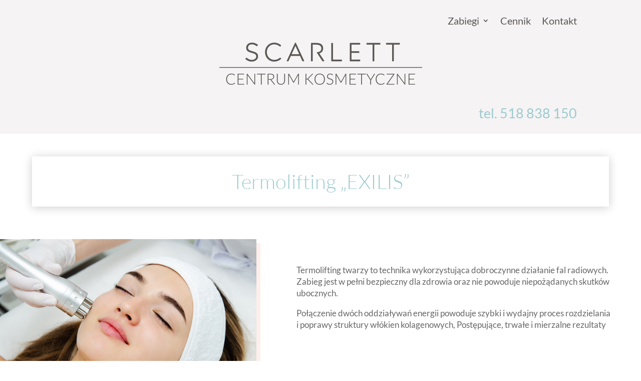

--- FILE ---
content_type: text/css
request_url: https://scarlett.lublin.pl/wp-content/et-cache/126/et-core-unified-126.min.css?ver=1744146255
body_size: -28
content:
.rinoa-blurb-1 h4.et_pb_module_header{margin:0px 20px;padding:15px 0px 15px;background-color:#ffffff;-webkit-transform:translateY(-50%);-moz-transform:translateY(-50%);transform:translateY(-50%);box-shadow:5px 5px 0px #9bcace}.rinoa-blurb-1 .et_pb_image_wrap{border:5px solid #feefea;overflow:hidden;max-height:300px}.rinoa-blurb-1 .et_pb_image_wrap:hover{border:5px solid #9bcace}.rinoa-blurb-1 .et_pb_image_wrap img{-moz-transition:all 0.3s;-webkit-transition:all 0.3s;transition:all 0.3s}.rinoa-blurb-1 .et_pb_image_wrap img:hover{-moz-transform:scale(1.1);-webkit-transform:scale(1.1);transform:scale(1.1);opacity:.5}.rinoa-blurb-2 h4.et_pb_module_header{margin:0px 20px;padding:15px 0px 15px;background-color:#ffffff;-webkit-transform:translateY(-50%);-moz-transform:translateY(-50%);transform:translateY(-50%);box-shadow:5px 5px 0px #9bcace}.rinoa-blurb-2 .et_pb_image_wrap{border:5px solid #feefea;overflow:hidden;max-height:400px}.rinoa-blurb-2 .et_pb_image_wrap:hover{border:5px solid #9bcace}.rinoa-blurb-2 .et_pb_image_wrap img{-moz-transition:all 0.3s;-webkit-transition:all 0.3s;transition:all 0.3s}.rinoa-blurb-2 .et_pb_image_wrap img:hover{-moz-transform:scale(1.1);-webkit-transform:scale(1.1);transform:scale(1.1);opacity:.5}.header-center{text-align:center}.dipl_price_list_item_price_wrap{min-width:60px;text-align:right}

--- FILE ---
content_type: text/css
request_url: https://scarlett.lublin.pl/wp-content/et-cache/126/et-core-unified-tb-273-tb-191-deferred-126.min.css?ver=1744146256
body_size: 803
content:
.et_pb_section_0_tb_footer.et_pb_section{padding-top:0px;padding-bottom:0px;background-color:#fff5f2!important}.et_pb_image_0_tb_footer{max-width:90%;text-align:center}.et_pb_icon_0_tb_footer .et_pb_icon_wrap{padding-top:0px!important;padding-bottom:0px!important}.et_pb_icon_0_tb_footer{margin-top:10px!important;text-align:center}.et_pb_icon_0_tb_footer .et_pb_icon_wrap .et-pb-icon{font-family:FontAwesome!important;font-weight:900!important;color:#9bcace;font-size:35px}.et_pb_text_0_tb_footer.et_pb_text,.et_pb_text_1_tb_footer.et_pb_text{color:#5b5b5b!important}.et_pb_text_0_tb_footer{font-size:25px;padding-top:0px!important;padding-bottom:0px!important;margin-top:-40px!important}.et_pb_text_1_tb_footer{line-height:1.5em;font-size:25px;line-height:1.5em;padding-top:20px!important}.et_pb_row_1_tb_footer.et_pb_row{padding-top:50px!important;padding-top:50px}@media only screen and (max-width:980px){.et_pb_image_0_tb_footer .et_pb_image_wrap img{width:auto}.et_pb_icon_0_tb_footer{margin-left:auto;margin-right:auto}.et_pb_text_0_tb_footer{margin-top:-40px!important}.et_pb_row_1_tb_footer.et_pb_row{padding-top:50px!important;padding-top:50px!important}}@media only screen and (max-width:767px){.et_pb_image_0_tb_footer .et_pb_image_wrap img{width:auto}.et_pb_icon_0_tb_footer{margin-left:auto;margin-right:auto}.et_pb_icon_0_tb_footer .et_pb_icon_wrap .et-pb-icon{font-size:30px}.et_pb_text_0_tb_footer{font-size:22px;margin-top:-20px!important}.et_pb_text_1_tb_footer{font-size:19px}.et_pb_row_1_tb_footer.et_pb_row{padding-top:50px!important;padding-top:50px!important}.et_pb_text_2_tb_footer{font-size:13px;padding-right:50px!important;padding-left:50px!important}}.et_pb_section_1.et_pb_section{padding-top:0px;padding-bottom:0px}.et_pb_row_1.et_pb_row{padding-top:20px!important;padding-top:20px}.et_pb_image_0 .et_pb_image_wrap{box-shadow:8px 8px 0px 0px #feefea}.et_pb_image_0{text-align:left;margin-left:0}.et_pb_text_1.et_pb_text,.et_pb_text_3.et_pb_text,.et_pb_text_5.et_pb_text,.et_pb_text_7.et_pb_text{color:#666666!important}.et_pb_text_1{font-family:'Lato',Helvetica,Arial,Lucida,sans-serif;font-size:17px;padding-top:50px!important;padding-right:40px!important;padding-left:80px!important}.et_pb_section_2.et_pb_section{padding-top:0px;padding-bottom:0px;background-color:rgba(0,0,0,0.03)!important}.et_pb_row_2.et_pb_row{padding-top:50px!important;padding-top:50px}.et_pb_text_2.et_pb_text,.et_pb_text_4.et_pb_text,.et_pb_text_6.et_pb_text,.et_pb_text_8.et_pb_text{color:#4f4f4f!important}.et_pb_text_2{font-family:'Lato',Helvetica,Arial,Lucida,sans-serif;font-weight:300;font-size:37px;background-color:#fff5f2;border-bottom-width:3px;border-bottom-color:rgba(0,0,0,0.03);padding-top:25px!important;padding-right:0px!important;padding-bottom:25px!important;padding-left:0px!important}.et_pb_text_3,.et_pb_text_5,.et_pb_text_7{font-family:'Lato',Helvetica,Arial,Lucida,sans-serif;font-size:17px;padding-top:0px!important;padding-right:0px!important;padding-left:0px!important}.et_pb_row_3,.et_pb_row_4{background-color:RGBA(255,255,255,0)}.et_pb_row_3,body #page-container .et-db #et-boc .et-l .et_pb_row_3.et_pb_row,body.et_pb_pagebuilder_layout.single #page-container #et-boc .et-l .et_pb_row_3.et_pb_row,body.et_pb_pagebuilder_layout.single.et_full_width_page #page-container #et-boc .et-l .et_pb_row_3.et_pb_row,.et_pb_row_4,body #page-container .et-db #et-boc .et-l .et_pb_row_4.et_pb_row,body.et_pb_pagebuilder_layout.single #page-container #et-boc .et-l .et_pb_row_4.et_pb_row,body.et_pb_pagebuilder_layout.single.et_full_width_page #page-container #et-boc .et-l .et_pb_row_4.et_pb_row,.et_pb_row_5,body #page-container .et-db #et-boc .et-l .et_pb_row_5.et_pb_row,body.et_pb_pagebuilder_layout.single #page-container #et-boc .et-l .et_pb_row_5.et_pb_row,body.et_pb_pagebuilder_layout.single.et_full_width_page #page-container #et-boc .et-l .et_pb_row_5.et_pb_row{width:90%}.et_pb_text_4,.et_pb_text_6{font-family:'Lato',Helvetica,Arial,Lucida,sans-serif;font-weight:300;font-size:37px;background-color:#fff5f2;border-bottom-width:3px;border-bottom-color:RGBA(0,0,0,0.03);padding-top:25px!important;padding-right:0px!important;padding-bottom:25px!important;padding-left:0px!important}.et_pb_section_3.et_pb_section{padding-top:0px}.et_pb_text_8{font-family:'Lato',Helvetica,Arial,Lucida,sans-serif;font-weight:300;font-size:30px;background-color:#feefea;padding-top:20px!important;padding-bottom:20px!important}.dipl_price_list_0 .dipl_price_list_item_name{line-height:1.3em!important}.dipl_price_list_0 .dipl_price_list_item_currency{font-size:0px!important}.dipl_price_list_0{text-align:left;padding-top:0px!important;padding-right:0px!important;padding-bottom:0px!important;padding-left:0px!important;margin-top:0px!important;margin-right:0px!important;margin-bottom:0px!important;margin-left:0px!important}.dipl_price_list_0 .dipl_price_list_item{width:100%!important}.dipl_price_list_0 .dipl_price_list_icon{font-size:73px!important}.dipl_price_list_0 .dipl_price_list_item_price_divider{border-top-width:1px!important;border-top-style:dotted!important}.dipl_price_list .dipl_price_list_item_0 .dipl_price_list_item_name,.dipl_price_list .dipl_price_list_item_1 .dipl_price_list_item_name,.dipl_price_list .dipl_price_list_item_2 .dipl_price_list_item_name,.dipl_price_list .dipl_price_list_item_3 .dipl_price_list_item_name,.dipl_price_list .dipl_price_list_item_4 .dipl_price_list_item_name{font-weight:300!important}.dipl_price_list .dipl_price_list_item_0 .dipl_price_list_item_currency,.dipl_price_list .dipl_price_list_item_1 .dipl_price_list_item_currency,.dipl_price_list .dipl_price_list_item_2 .dipl_price_list_item_currency,.dipl_price_list .dipl_price_list_item_3 .dipl_price_list_item_currency,.dipl_price_list .dipl_price_list_item_4 .dipl_price_list_item_currency{font-size:15px!important}@media only screen and (min-width:981px){.et_pb_row_1,body #page-container .et-db #et-boc .et-l .et_pb_row_1.et_pb_row,body.et_pb_pagebuilder_layout.single #page-container #et-boc .et-l .et_pb_row_1.et_pb_row,body.et_pb_pagebuilder_layout.single.et_full_width_page #page-container #et-boc .et-l .et_pb_row_1.et_pb_row{width:100%}.dipl_price_list_0 .dipl_price_list_item:not(:nth-child(1n+1)){margin-right:15px}.dipl_price_list_0 .dipl_price_list_item:nth-child(1n+1){clear:left}}@media only screen and (max-width:980px){.et_pb_row_1.et_pb_row{padding-top:20px!important;padding-top:20px!important}.et_pb_row_1,body #page-container .et-db #et-boc .et-l .et_pb_row_1.et_pb_row,body.et_pb_pagebuilder_layout.single #page-container #et-boc .et-l .et_pb_row_1.et_pb_row,body.et_pb_pagebuilder_layout.single.et_full_width_page #page-container #et-boc .et-l .et_pb_row_1.et_pb_row{width:80%}.et_pb_image_0 .et_pb_image_wrap img{width:auto}.et_pb_text_1,.et_pb_text_3,.et_pb_text_5,.et_pb_text_7{font-size:16px}.et_pb_text_2{font-size:40px;border-bottom-width:3px;border-bottom-color:rgba(0,0,0,0.03);padding-top:25px!important;padding-right:0px!important;padding-bottom:25px!important;padding-left:0px!important}.et_pb_text_4,.et_pb_text_6{font-size:40px;border-bottom-width:3px;border-bottom-color:RGBA(0,0,0,0.03);padding-top:25px!important;padding-right:0px!important;padding-bottom:25px!important;padding-left:0px!important}.et_pb_text_8{font-size:40px}.dipl_price_list_0 .dipl_price_list_item{width:100%!important}}@media only screen and (min-width:768px) and (max-width:980px){.dipl_price_list_0 .dipl_price_list_item:not(:nth-child(1n+1)){margin-right:15px}.dipl_price_list_0 .dipl_price_list_item:nth-child(1n+1){clear:left}}@media only screen and (max-width:767px){.et_pb_row_1.et_pb_row{padding-top:0px!important;padding-bottom:10px!important;padding-top:0px!important;padding-bottom:10px!important}.et_pb_row_1,body #page-container .et-db #et-boc .et-l .et_pb_row_1.et_pb_row,body.et_pb_pagebuilder_layout.single #page-container #et-boc .et-l .et_pb_row_1.et_pb_row,body.et_pb_pagebuilder_layout.single.et_full_width_page #page-container #et-boc .et-l .et_pb_row_1.et_pb_row{width:90%}.et_pb_image_0 .et_pb_image_wrap img{width:auto}.et_pb_text_1,.et_pb_text_5,.et_pb_text_7{font-size:16px;padding-top:40px!important;padding-right:20px!important;padding-left:20px!important}.et_pb_text_2{font-size:30px;line-height:1.1em;border-bottom-width:3px;border-bottom-color:rgba(0,0,0,0.03);padding-right:20px!important;padding-left:20px!important}.et_pb_text_3{font-size:16px;padding-top:40px!important;padding-right:0px!important;padding-left:0px!important}.et_pb_text_4,.et_pb_text_6{font-size:30px;line-height:1.1em;border-bottom-width:3px;border-bottom-color:RGBA(0,0,0,0.03);padding-right:20px!important;padding-left:20px!important}.et_pb_text_8{font-size:25px}.dipl_price_list_0 .dipl_price_list_item{width:100%!important}.dipl_price_list_0 .dipl_price_list_item:not(:nth-child(1n+1)){margin-right:15px}.dipl_price_list_0 .dipl_price_list_item:nth-child(1n+1){clear:left}.dipl_price_list .dipl_price_list_item_0 .dipl_price_list_item_name,.dipl_price_list .dipl_price_list_item_1 .dipl_price_list_item_name,.dipl_price_list .dipl_price_list_item_2 .dipl_price_list_item_name,.dipl_price_list .dipl_price_list_item_3 .dipl_price_list_item_name,.dipl_price_list .dipl_price_list_item_4 .dipl_price_list_item_name{font-size:17px!important}.dipl_price_list .dipl_price_list_item_0 .dipl_price_list_item_price,.dipl_price_list .dipl_price_list_item_1 .dipl_price_list_item_price,.dipl_price_list .dipl_price_list_item_2 .dipl_price_list_item_price,.dipl_price_list .dipl_price_list_item_3 .dipl_price_list_item_price,.dipl_price_list .dipl_price_list_item_4 .dipl_price_list_item_price{font-size:15px!important}}